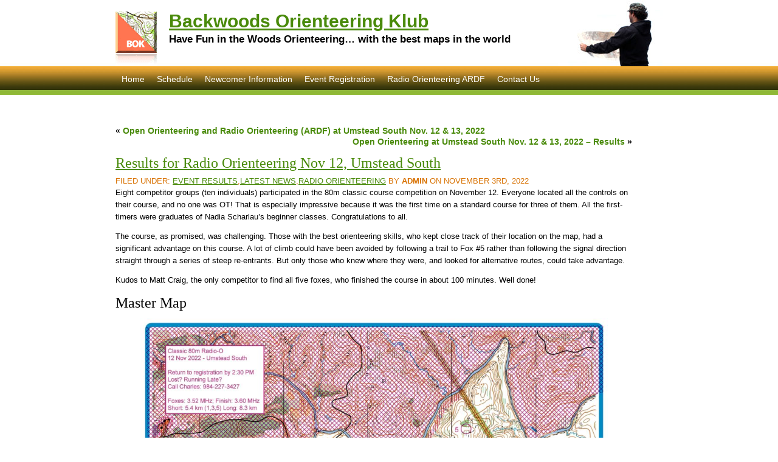

--- FILE ---
content_type: text/html; charset=UTF-8
request_url: https://backwoodsok.org/radio-orienteering-nov-12-umstead-south
body_size: 7717
content:
<!DOCTYPE html PUBLIC "-//W3C//DTD XHTML 1.0 Transitional//EN" "http://www.w3.org/TR/xhtml1/DTD/xhtml1-transitional.dtd">
<html xmlns="http://www.w3.org/1999/xhtml">
<head profile="http://gmpg.org/xfn/11">
<link rel="icon" type="image/gif" href="/favicon.gif" />

<title>
						  Results for Radio Orienteering Nov 12, Umstead South | Backwoods Orienteering Klub								</title>

	<meta http-equiv="Content-Type" content="text/html; charset=UTF-8" />	

	<link rel="stylesheet" href="https://backwoodsok.org/wp-content/themes/bok/style.css" type="text/css" media="screen" />
	
	<!--[if lte IE 6]>
<link rel="stylesheet" type="text/css" href="https://backwoodsok.org/wp-content/themes/bok/ie.css" />
<![endif]-->

	<link rel="alternate" type="application/rss+xml" title="RSS 2.0" href="https://backwoodsok.org/feed" />
	<link rel="alternate" type="text/xml" title="RSS .92" href="https://backwoodsok.org/feed/rss" />
	<link rel="alternate" type="application/atom+xml" title="Atom 0.3" href="https://backwoodsok.org/feed/atom" />
	<link rel="pingback" href="https://backwoodsok.org/xmlrpc.php" />

	
	<meta name='robots' content='max-image-preview:large' />
	<style>img:is([sizes="auto" i], [sizes^="auto," i]) { contain-intrinsic-size: 3000px 1500px }</style>
	<meta http-equiv="x-dns-prefetch-control" content="on">
<link href="https://app.ecwid.com" rel="preconnect" crossorigin />
<link href="https://ecomm.events" rel="preconnect" crossorigin />
<link href="https://d1q3axnfhmyveb.cloudfront.net" rel="preconnect" crossorigin />
<link href="https://dqzrr9k4bjpzk.cloudfront.net" rel="preconnect" crossorigin />
<link href="https://d1oxsl77a1kjht.cloudfront.net" rel="preconnect" crossorigin>
<link rel="prefetch" href="https://app.ecwid.com/script.js?17242683&data_platform=wporg&lang=en" as="script"/>
<link rel="prerender" href="https://backwoodsok.org/store"/>
<link rel="alternate" type="application/rss+xml" title="Backwoods Orienteering Klub &raquo; Results for Radio Orienteering Nov 12, Umstead South Comments Feed" href="https://backwoodsok.org/radio-orienteering-nov-12-umstead-south/feed" />
<script type="text/javascript">
/* <![CDATA[ */
window._wpemojiSettings = {"baseUrl":"https:\/\/s.w.org\/images\/core\/emoji\/16.0.1\/72x72\/","ext":".png","svgUrl":"https:\/\/s.w.org\/images\/core\/emoji\/16.0.1\/svg\/","svgExt":".svg","source":{"concatemoji":"https:\/\/backwoodsok.org\/wp-includes\/js\/wp-emoji-release.min.js?ver=6.8.3"}};
/*! This file is auto-generated */
!function(s,n){var o,i,e;function c(e){try{var t={supportTests:e,timestamp:(new Date).valueOf()};sessionStorage.setItem(o,JSON.stringify(t))}catch(e){}}function p(e,t,n){e.clearRect(0,0,e.canvas.width,e.canvas.height),e.fillText(t,0,0);var t=new Uint32Array(e.getImageData(0,0,e.canvas.width,e.canvas.height).data),a=(e.clearRect(0,0,e.canvas.width,e.canvas.height),e.fillText(n,0,0),new Uint32Array(e.getImageData(0,0,e.canvas.width,e.canvas.height).data));return t.every(function(e,t){return e===a[t]})}function u(e,t){e.clearRect(0,0,e.canvas.width,e.canvas.height),e.fillText(t,0,0);for(var n=e.getImageData(16,16,1,1),a=0;a<n.data.length;a++)if(0!==n.data[a])return!1;return!0}function f(e,t,n,a){switch(t){case"flag":return n(e,"\ud83c\udff3\ufe0f\u200d\u26a7\ufe0f","\ud83c\udff3\ufe0f\u200b\u26a7\ufe0f")?!1:!n(e,"\ud83c\udde8\ud83c\uddf6","\ud83c\udde8\u200b\ud83c\uddf6")&&!n(e,"\ud83c\udff4\udb40\udc67\udb40\udc62\udb40\udc65\udb40\udc6e\udb40\udc67\udb40\udc7f","\ud83c\udff4\u200b\udb40\udc67\u200b\udb40\udc62\u200b\udb40\udc65\u200b\udb40\udc6e\u200b\udb40\udc67\u200b\udb40\udc7f");case"emoji":return!a(e,"\ud83e\udedf")}return!1}function g(e,t,n,a){var r="undefined"!=typeof WorkerGlobalScope&&self instanceof WorkerGlobalScope?new OffscreenCanvas(300,150):s.createElement("canvas"),o=r.getContext("2d",{willReadFrequently:!0}),i=(o.textBaseline="top",o.font="600 32px Arial",{});return e.forEach(function(e){i[e]=t(o,e,n,a)}),i}function t(e){var t=s.createElement("script");t.src=e,t.defer=!0,s.head.appendChild(t)}"undefined"!=typeof Promise&&(o="wpEmojiSettingsSupports",i=["flag","emoji"],n.supports={everything:!0,everythingExceptFlag:!0},e=new Promise(function(e){s.addEventListener("DOMContentLoaded",e,{once:!0})}),new Promise(function(t){var n=function(){try{var e=JSON.parse(sessionStorage.getItem(o));if("object"==typeof e&&"number"==typeof e.timestamp&&(new Date).valueOf()<e.timestamp+604800&&"object"==typeof e.supportTests)return e.supportTests}catch(e){}return null}();if(!n){if("undefined"!=typeof Worker&&"undefined"!=typeof OffscreenCanvas&&"undefined"!=typeof URL&&URL.createObjectURL&&"undefined"!=typeof Blob)try{var e="postMessage("+g.toString()+"("+[JSON.stringify(i),f.toString(),p.toString(),u.toString()].join(",")+"));",a=new Blob([e],{type:"text/javascript"}),r=new Worker(URL.createObjectURL(a),{name:"wpTestEmojiSupports"});return void(r.onmessage=function(e){c(n=e.data),r.terminate(),t(n)})}catch(e){}c(n=g(i,f,p,u))}t(n)}).then(function(e){for(var t in e)n.supports[t]=e[t],n.supports.everything=n.supports.everything&&n.supports[t],"flag"!==t&&(n.supports.everythingExceptFlag=n.supports.everythingExceptFlag&&n.supports[t]);n.supports.everythingExceptFlag=n.supports.everythingExceptFlag&&!n.supports.flag,n.DOMReady=!1,n.readyCallback=function(){n.DOMReady=!0}}).then(function(){return e}).then(function(){var e;n.supports.everything||(n.readyCallback(),(e=n.source||{}).concatemoji?t(e.concatemoji):e.wpemoji&&e.twemoji&&(t(e.twemoji),t(e.wpemoji)))}))}((window,document),window._wpemojiSettings);
/* ]]> */
</script>
<style id='wp-emoji-styles-inline-css' type='text/css'>

	img.wp-smiley, img.emoji {
		display: inline !important;
		border: none !important;
		box-shadow: none !important;
		height: 1em !important;
		width: 1em !important;
		margin: 0 0.07em !important;
		vertical-align: -0.1em !important;
		background: none !important;
		padding: 0 !important;
	}
</style>
<link rel='stylesheet' id='wp-block-library-css' href='https://backwoodsok.org/wp-includes/css/dist/block-library/style.min.css?ver=6.8.3' type='text/css' media='all' />
<style id='classic-theme-styles-inline-css' type='text/css'>
/*! This file is auto-generated */
.wp-block-button__link{color:#fff;background-color:#32373c;border-radius:9999px;box-shadow:none;text-decoration:none;padding:calc(.667em + 2px) calc(1.333em + 2px);font-size:1.125em}.wp-block-file__button{background:#32373c;color:#fff;text-decoration:none}
</style>
<style id='global-styles-inline-css' type='text/css'>
:root{--wp--preset--aspect-ratio--square: 1;--wp--preset--aspect-ratio--4-3: 4/3;--wp--preset--aspect-ratio--3-4: 3/4;--wp--preset--aspect-ratio--3-2: 3/2;--wp--preset--aspect-ratio--2-3: 2/3;--wp--preset--aspect-ratio--16-9: 16/9;--wp--preset--aspect-ratio--9-16: 9/16;--wp--preset--color--black: #000000;--wp--preset--color--cyan-bluish-gray: #abb8c3;--wp--preset--color--white: #ffffff;--wp--preset--color--pale-pink: #f78da7;--wp--preset--color--vivid-red: #cf2e2e;--wp--preset--color--luminous-vivid-orange: #ff6900;--wp--preset--color--luminous-vivid-amber: #fcb900;--wp--preset--color--light-green-cyan: #7bdcb5;--wp--preset--color--vivid-green-cyan: #00d084;--wp--preset--color--pale-cyan-blue: #8ed1fc;--wp--preset--color--vivid-cyan-blue: #0693e3;--wp--preset--color--vivid-purple: #9b51e0;--wp--preset--gradient--vivid-cyan-blue-to-vivid-purple: linear-gradient(135deg,rgba(6,147,227,1) 0%,rgb(155,81,224) 100%);--wp--preset--gradient--light-green-cyan-to-vivid-green-cyan: linear-gradient(135deg,rgb(122,220,180) 0%,rgb(0,208,130) 100%);--wp--preset--gradient--luminous-vivid-amber-to-luminous-vivid-orange: linear-gradient(135deg,rgba(252,185,0,1) 0%,rgba(255,105,0,1) 100%);--wp--preset--gradient--luminous-vivid-orange-to-vivid-red: linear-gradient(135deg,rgba(255,105,0,1) 0%,rgb(207,46,46) 100%);--wp--preset--gradient--very-light-gray-to-cyan-bluish-gray: linear-gradient(135deg,rgb(238,238,238) 0%,rgb(169,184,195) 100%);--wp--preset--gradient--cool-to-warm-spectrum: linear-gradient(135deg,rgb(74,234,220) 0%,rgb(151,120,209) 20%,rgb(207,42,186) 40%,rgb(238,44,130) 60%,rgb(251,105,98) 80%,rgb(254,248,76) 100%);--wp--preset--gradient--blush-light-purple: linear-gradient(135deg,rgb(255,206,236) 0%,rgb(152,150,240) 100%);--wp--preset--gradient--blush-bordeaux: linear-gradient(135deg,rgb(254,205,165) 0%,rgb(254,45,45) 50%,rgb(107,0,62) 100%);--wp--preset--gradient--luminous-dusk: linear-gradient(135deg,rgb(255,203,112) 0%,rgb(199,81,192) 50%,rgb(65,88,208) 100%);--wp--preset--gradient--pale-ocean: linear-gradient(135deg,rgb(255,245,203) 0%,rgb(182,227,212) 50%,rgb(51,167,181) 100%);--wp--preset--gradient--electric-grass: linear-gradient(135deg,rgb(202,248,128) 0%,rgb(113,206,126) 100%);--wp--preset--gradient--midnight: linear-gradient(135deg,rgb(2,3,129) 0%,rgb(40,116,252) 100%);--wp--preset--font-size--small: 13px;--wp--preset--font-size--medium: 20px;--wp--preset--font-size--large: 36px;--wp--preset--font-size--x-large: 42px;--wp--preset--spacing--20: 0.44rem;--wp--preset--spacing--30: 0.67rem;--wp--preset--spacing--40: 1rem;--wp--preset--spacing--50: 1.5rem;--wp--preset--spacing--60: 2.25rem;--wp--preset--spacing--70: 3.38rem;--wp--preset--spacing--80: 5.06rem;--wp--preset--shadow--natural: 6px 6px 9px rgba(0, 0, 0, 0.2);--wp--preset--shadow--deep: 12px 12px 50px rgba(0, 0, 0, 0.4);--wp--preset--shadow--sharp: 6px 6px 0px rgba(0, 0, 0, 0.2);--wp--preset--shadow--outlined: 6px 6px 0px -3px rgba(255, 255, 255, 1), 6px 6px rgba(0, 0, 0, 1);--wp--preset--shadow--crisp: 6px 6px 0px rgba(0, 0, 0, 1);}:where(.is-layout-flex){gap: 0.5em;}:where(.is-layout-grid){gap: 0.5em;}body .is-layout-flex{display: flex;}.is-layout-flex{flex-wrap: wrap;align-items: center;}.is-layout-flex > :is(*, div){margin: 0;}body .is-layout-grid{display: grid;}.is-layout-grid > :is(*, div){margin: 0;}:where(.wp-block-columns.is-layout-flex){gap: 2em;}:where(.wp-block-columns.is-layout-grid){gap: 2em;}:where(.wp-block-post-template.is-layout-flex){gap: 1.25em;}:where(.wp-block-post-template.is-layout-grid){gap: 1.25em;}.has-black-color{color: var(--wp--preset--color--black) !important;}.has-cyan-bluish-gray-color{color: var(--wp--preset--color--cyan-bluish-gray) !important;}.has-white-color{color: var(--wp--preset--color--white) !important;}.has-pale-pink-color{color: var(--wp--preset--color--pale-pink) !important;}.has-vivid-red-color{color: var(--wp--preset--color--vivid-red) !important;}.has-luminous-vivid-orange-color{color: var(--wp--preset--color--luminous-vivid-orange) !important;}.has-luminous-vivid-amber-color{color: var(--wp--preset--color--luminous-vivid-amber) !important;}.has-light-green-cyan-color{color: var(--wp--preset--color--light-green-cyan) !important;}.has-vivid-green-cyan-color{color: var(--wp--preset--color--vivid-green-cyan) !important;}.has-pale-cyan-blue-color{color: var(--wp--preset--color--pale-cyan-blue) !important;}.has-vivid-cyan-blue-color{color: var(--wp--preset--color--vivid-cyan-blue) !important;}.has-vivid-purple-color{color: var(--wp--preset--color--vivid-purple) !important;}.has-black-background-color{background-color: var(--wp--preset--color--black) !important;}.has-cyan-bluish-gray-background-color{background-color: var(--wp--preset--color--cyan-bluish-gray) !important;}.has-white-background-color{background-color: var(--wp--preset--color--white) !important;}.has-pale-pink-background-color{background-color: var(--wp--preset--color--pale-pink) !important;}.has-vivid-red-background-color{background-color: var(--wp--preset--color--vivid-red) !important;}.has-luminous-vivid-orange-background-color{background-color: var(--wp--preset--color--luminous-vivid-orange) !important;}.has-luminous-vivid-amber-background-color{background-color: var(--wp--preset--color--luminous-vivid-amber) !important;}.has-light-green-cyan-background-color{background-color: var(--wp--preset--color--light-green-cyan) !important;}.has-vivid-green-cyan-background-color{background-color: var(--wp--preset--color--vivid-green-cyan) !important;}.has-pale-cyan-blue-background-color{background-color: var(--wp--preset--color--pale-cyan-blue) !important;}.has-vivid-cyan-blue-background-color{background-color: var(--wp--preset--color--vivid-cyan-blue) !important;}.has-vivid-purple-background-color{background-color: var(--wp--preset--color--vivid-purple) !important;}.has-black-border-color{border-color: var(--wp--preset--color--black) !important;}.has-cyan-bluish-gray-border-color{border-color: var(--wp--preset--color--cyan-bluish-gray) !important;}.has-white-border-color{border-color: var(--wp--preset--color--white) !important;}.has-pale-pink-border-color{border-color: var(--wp--preset--color--pale-pink) !important;}.has-vivid-red-border-color{border-color: var(--wp--preset--color--vivid-red) !important;}.has-luminous-vivid-orange-border-color{border-color: var(--wp--preset--color--luminous-vivid-orange) !important;}.has-luminous-vivid-amber-border-color{border-color: var(--wp--preset--color--luminous-vivid-amber) !important;}.has-light-green-cyan-border-color{border-color: var(--wp--preset--color--light-green-cyan) !important;}.has-vivid-green-cyan-border-color{border-color: var(--wp--preset--color--vivid-green-cyan) !important;}.has-pale-cyan-blue-border-color{border-color: var(--wp--preset--color--pale-cyan-blue) !important;}.has-vivid-cyan-blue-border-color{border-color: var(--wp--preset--color--vivid-cyan-blue) !important;}.has-vivid-purple-border-color{border-color: var(--wp--preset--color--vivid-purple) !important;}.has-vivid-cyan-blue-to-vivid-purple-gradient-background{background: var(--wp--preset--gradient--vivid-cyan-blue-to-vivid-purple) !important;}.has-light-green-cyan-to-vivid-green-cyan-gradient-background{background: var(--wp--preset--gradient--light-green-cyan-to-vivid-green-cyan) !important;}.has-luminous-vivid-amber-to-luminous-vivid-orange-gradient-background{background: var(--wp--preset--gradient--luminous-vivid-amber-to-luminous-vivid-orange) !important;}.has-luminous-vivid-orange-to-vivid-red-gradient-background{background: var(--wp--preset--gradient--luminous-vivid-orange-to-vivid-red) !important;}.has-very-light-gray-to-cyan-bluish-gray-gradient-background{background: var(--wp--preset--gradient--very-light-gray-to-cyan-bluish-gray) !important;}.has-cool-to-warm-spectrum-gradient-background{background: var(--wp--preset--gradient--cool-to-warm-spectrum) !important;}.has-blush-light-purple-gradient-background{background: var(--wp--preset--gradient--blush-light-purple) !important;}.has-blush-bordeaux-gradient-background{background: var(--wp--preset--gradient--blush-bordeaux) !important;}.has-luminous-dusk-gradient-background{background: var(--wp--preset--gradient--luminous-dusk) !important;}.has-pale-ocean-gradient-background{background: var(--wp--preset--gradient--pale-ocean) !important;}.has-electric-grass-gradient-background{background: var(--wp--preset--gradient--electric-grass) !important;}.has-midnight-gradient-background{background: var(--wp--preset--gradient--midnight) !important;}.has-small-font-size{font-size: var(--wp--preset--font-size--small) !important;}.has-medium-font-size{font-size: var(--wp--preset--font-size--medium) !important;}.has-large-font-size{font-size: var(--wp--preset--font-size--large) !important;}.has-x-large-font-size{font-size: var(--wp--preset--font-size--x-large) !important;}
:where(.wp-block-post-template.is-layout-flex){gap: 1.25em;}:where(.wp-block-post-template.is-layout-grid){gap: 1.25em;}
:where(.wp-block-columns.is-layout-flex){gap: 2em;}:where(.wp-block-columns.is-layout-grid){gap: 2em;}
:root :where(.wp-block-pullquote){font-size: 1.5em;line-height: 1.6;}
</style>
<link rel='stylesheet' id='ecwid-css-css' href='https://backwoodsok.org/wp-content/plugins/ecwid-shopping-cart/css/frontend.css?ver=7.0.5' type='text/css' media='all' />
<script type="text/javascript" src="https://backwoodsok.org/wp-includes/js/jquery/jquery.min.js?ver=3.7.1" id="jquery-core-js"></script>
<script type="text/javascript" src="https://backwoodsok.org/wp-includes/js/jquery/jquery-migrate.min.js?ver=3.4.1" id="jquery-migrate-js"></script>
<link rel="https://api.w.org/" href="https://backwoodsok.org/wp-json/" /><link rel="alternate" title="JSON" type="application/json" href="https://backwoodsok.org/wp-json/wp/v2/posts/11580" /><link rel="EditURI" type="application/rsd+xml" title="RSD" href="https://backwoodsok.org/xmlrpc.php?rsd" />
<meta name="generator" content="WordPress 6.8.3" />
<link rel="canonical" href="https://backwoodsok.org/radio-orienteering-nov-12-umstead-south" />
<link rel='shortlink' href='https://backwoodsok.org/?p=11580' />
<link rel="alternate" title="oEmbed (JSON)" type="application/json+oembed" href="https://backwoodsok.org/wp-json/oembed/1.0/embed?url=https%3A%2F%2Fbackwoodsok.org%2Fradio-orienteering-nov-12-umstead-south" />
<link rel="alternate" title="oEmbed (XML)" type="text/xml+oembed" href="https://backwoodsok.org/wp-json/oembed/1.0/embed?url=https%3A%2F%2Fbackwoodsok.org%2Fradio-orienteering-nov-12-umstead-south&#038;format=xml" />
<link type="text/css" rel="stylesheet" href="https://backwoodsok.org/wp-content/plugins/backwoodsok-schedule/styles.css" media="all" /><script data-cfasync="false" data-no-optimize="1" type="text/javascript">
window.ec = window.ec || Object()
window.ec.config = window.ec.config || Object();
window.ec.config.enable_canonical_urls = true;

</script>
        <!--noptimize-->
        <script data-cfasync="false" type="text/javascript">
            window.ec = window.ec || Object();
            window.ec.config = window.ec.config || Object();
            window.ec.config.store_main_page_url = 'https://backwoodsok.org/store';
        </script>
        <!--/noptimize-->
        </head>
<body>
<div id="fb-root"></div>
<script>(function(d, s, id) {
  var js, fjs = d.getElementsByTagName(s)[0];
  if (d.getElementById(id)) return;
  js = d.createElement(s); js.id = id;
  js.src = "//connect.facebook.net/en_US/all.js#xfbml=1";
  fjs.parentNode.insertBefore(js, fjs);
}(document, 'script', 'facebook-jssdk'));
</script>

<div id="wrapper">

<div id="header">

<div id="logo"><a href="https://backwoodsok.org"><img src="https://backwoodsok.org/wp-content/themes/bok/images/bok-logo.gif" border="0" title="Backwoods Orienteering Klub" alt="Backwoods Orienteering Klub"/></a></div>

<h1><a href="https://backwoodsok.org">Backwoods Orienteering Klub</a></h1>
<p id="blog-description">Have Fun in the Woods Orienteering&#8230; with the best maps in the world</p>


<ul id="menu">

<li class="page_item page-item-2"><a href="https://backwoodsok.org/">Home</a></li>
<li class="page_item page-item-1331"><a href="https://backwoodsok.org/schedule">Schedule</a></li>
<li class="page_item page-item-5"><a href="https://backwoodsok.org/event-info">Newcomer Information</a></li>
 
<li><a href="/store">Event Registration</a></li>
<li><a href="/ardf">Radio Orienteering ARDF</a></li>
<li class="page_item page-item-9"><a href="https://backwoodsok.org/contact-us">Contact Us</a></li>

</ul>

</div>

<div id="container-single">
	
		<div class="post" id="post-11580">

<div class="navigation">
			<div class="previous">&laquo; <a href="https://backwoodsok.org/open-orienteering-and-radio-orienteering-ardf-at-umstead-south-nov-12-13-2022" rel="prev">Open Orienteering and Radio Orienteering (ARDF) at Umstead South Nov. 12 &#038; 13, 2022</a></div> <div class="next"> <a href="https://backwoodsok.org/open-orienteering-at-umstead-south-nov-12-13-2022-results" rel="next">Open Orienteering  at Umstead South Nov. 12 &#038; 13, 2022 &#8211; Results</a> &raquo;</div>
		</div>


			<h2><a href="https://backwoodsok.org/radio-orienteering-nov-12-umstead-south" title="Results for Radio Orienteering Nov 12, Umstead South">Results for Radio Orienteering Nov 12, Umstead South</a></h2>
<div class="meta"></div><div class="meta">Filed under: <a href="https://backwoodsok.org/category/event-results" rel="category tag">Event Results</a>,<a href="https://backwoodsok.org/category/latest-news" rel="category tag">Latest News</a>,<a href="https://backwoodsok.org/category/radio-orienteering" rel="category tag">Radio Orienteering</a> by  <strong>admin</strong> on November 3rd, 2022  </div>
			<div class="entry">

				
<p>Eight competitor groups (ten individuals) participated in the 80m classic course competition on November 12. Everyone located all the controls on their course, and no one was OT! That is especially impressive because it was the first time on a standard course for three of them. All the first-timers were graduates of Nadia Scharlau&#8217;s beginner classes. Congratulations to all. </p>



<p>The course, as promised, was challenging. Those with the best orienteering skills, who kept close track of their location on the map, had a significant advantage on this course. A lot of climb could have been avoided by following a trail to Fox #5 rather than following the signal direction straight through a series of steep re-entrants. But only those who knew where they were, and looked for alternative routes, could take advantage.</p>



<p>Kudos to Matt Craig, the only competitor to find all five foxes, who finished the course in about 100 minutes. Well done!</p>



<h2 class="wp-block-heading">Master Map</h2>



<figure class="wp-block-image size-large"><a href="https://backwoodsok.org/wp-content/uploads/2022/11/Nov-12-Master-scaled.jpeg"><img fetchpriority="high" decoding="async" width="1024" height="791" src="https://backwoodsok.org/wp-content/uploads/2022/11/Nov-12-Master-1024x791.jpeg" alt="" class="wp-image-11605" srcset="https://backwoodsok.org/wp-content/uploads/2022/11/Nov-12-Master-1024x791.jpeg 1024w, https://backwoodsok.org/wp-content/uploads/2022/11/Nov-12-Master-300x232.jpeg 300w, https://backwoodsok.org/wp-content/uploads/2022/11/Nov-12-Master-768x593.jpeg 768w, https://backwoodsok.org/wp-content/uploads/2022/11/Nov-12-Master-1536x1187.jpeg 1536w, https://backwoodsok.org/wp-content/uploads/2022/11/Nov-12-Master-2048x1583.jpeg 2048w" sizes="(max-width: 1024px) 100vw, 1024px" /></a><figcaption>Master Map Showing All Transmitter (&#8220;Fox&#8221;) Locations</figcaption></figure>



<h1 class="wp-block-heading">Results</h1>



<h2 class="wp-block-heading">3 Controls 300 min</h2>



<figure class="wp-block-table"><table><tbody><tr></tr><tr><td><strong>Place</strong></td><td><strong>Name</strong></td><td><strong>Foxes</strong></td><td><strong>Time</strong></td><td>&nbsp;</td></tr><tr><td>1</td><td>Nadia Scharlau</td><td>3 p </td><td>(50:07)</td><td>2005018</td></tr><tr><td>2</td><td>Joseph Huberman</td><td>3 p </td><td>(1:03:04)</td><td>2005005</td></tr><tr><td>3</td><td>Adalia Schafrath-Craig</td><td>3 p </td><td>(1:11:46)</td><td>2049374</td></tr><tr><td>4</td><td>Evgeny Danilov &amp; Erin Hammer</td><td>3 p </td><td>(1:16:55)</td><td>2114177</td></tr><tr><td>5</td><td>Ruth Bromer</td><td>3 p </td><td>(1:27:00)</td><td>2005002</td></tr><tr><td>6</td><td>Thomas Updike &amp; Emily Mahoney</td><td>3 p </td><td>(2:30:09)</td><td>2005032</td></tr><tr><td>?</td><td>Alan McNeely</td><td>3 p </td><td>Lost SI stick</td><td></td></tr></tbody></table></figure>



<h2 class="wp-block-heading">5 Controls 300 min</h2>



<figure class="wp-block-table"><table><tbody><tr><td>1</td><td>Matt Craig</td><td>5 p</td><td>(1:40:26)</td><td>7000530</td></tr></tbody></table></figure>



<h1 class="wp-block-heading">Split times</h1>



<h2 class="wp-block-heading">3 Controls 300 min</h2>



<figure class="wp-block-table"><table><thead><tr></tr><tr><td><strong>Place</strong></td><td><strong>Name</strong></td><td><strong>Time</strong></td><td>&nbsp;</td></tr></thead><tbody><tr><td>1</td><td>Nadia Scharlau</td><td>3 p (50:07)</td><td>123</td><td>(1 p)</td><td>121</td><td>(1 p)</td><td>125</td><td>(1 p)</td><td>Finish</td><td>&nbsp;</td></tr><tr><td>&nbsp;</td><td></td><td></td><td>18:54</td><td>18:54</td><td>24:09</td><td>5:15</td><td>35:14</td><td>11:05</td><td>50:07</td><td>14:53</td></tr><tr><td>2</td><td>Joseph Huberman</td><td>3 p (1:03:04)</td><td>123</td><td>(1 p)</td><td>121</td><td>(1 p)</td><td>125</td><td>(1 p)</td><td>Finish</td><td>&nbsp;</td></tr><tr><td>&nbsp;</td><td></td><td></td><td>23:03</td><td>23:03</td><td>35:40</td><td>12:37</td><td>43:49</td><td>8:09</td><td>63:04</td><td>19:15</td></tr><tr><td>3</td><td>Adalia Schafrath-Craig</td><td>3 p (1:11:46)</td><td>123</td><td>(1 p)</td><td>121</td><td>(1 p)</td><td>125</td><td>(1 p)</td><td>Finish</td><td>&nbsp;</td></tr><tr><td>&nbsp;</td><td></td><td></td><td>20:48</td><td>20:48</td><td>33:27</td><td>12:39</td><td>43:49</td><td>10:22</td><td>71:46</td><td>27:57</td></tr><tr><td>4</td><td>Evgeny Danilov &amp; Erin Hammer</td><td>3 p (1:16:55)</td><td>123</td><td>(1 p)</td><td>121</td><td>(1 p)</td><td>125</td><td>(1 p)</td><td>Finish</td><td>&nbsp;</td></tr><tr><td>&nbsp;</td><td></td><td></td><td>23:52</td><td>23:52</td><td>39:22</td><td>15:30</td><td>54:59</td><td>15:37</td><td>76:55</td><td>21:56</td></tr><tr><td>5</td><td>Ruth Bromer</td><td>3 p (1:27:00)</td><td>123</td><td>(1 p)</td><td>121</td><td>(1 p)</td><td>125</td><td>(1 p)</td><td>Finish</td><td>&nbsp;</td></tr><tr><td>&nbsp;</td><td></td><td></td><td>31:39</td><td>31:39</td><td>40:10</td><td>8:31</td><td>56:22</td><td>16:12</td><td>87:00</td><td>30:38</td></tr><tr><td>6</td><td>Thomas Updike &amp; Emily Mahoney</td><td>3 p (2:30:09)</td><td>123</td><td>(1 p)</td><td>121</td><td>(1 p)</td><td>125</td><td>(1 p)</td><td>Finish</td><td>&nbsp;</td></tr><tr><td>&nbsp;</td><td></td><td></td><td>57:26</td><td>57:26</td><td>76:51</td><td>19:25</td><td>106:03</td><td>29:12</td><td>150:09</td><td>44:06</td></tr></tbody></table></figure>



<h2 class="wp-block-heading">5 Controls 300 min</h2>



<figure class="wp-block-table"><table><tbody><tr><td>1</td><td>Matt Craig</td><td>5 p (1:40:26)</td><td>122</td><td>(1 p)</td><td>124</td><td>(1 p)</td><td>125</td><td>(1 p)</td><td>121</td><td>(1 p)</td><td>123</td><td>(1 p)</td><td>Finish</td><td>&nbsp;</td></tr><tr><td>&nbsp;</td><td></td><td></td><td>25:44</td><td>25:44</td><td>43:42</td><td>17:58</td><td>72:23</td><td>28:41</td><td>88:35</td><td>16:12</td><td>94:51</td><td>6:16</td><td>100:26</td><td>5:35</td></tr></tbody></table></figure>
				
				<p class="postmetadata">
Filed under&#58; <a href="https://backwoodsok.org/category/event-results" rel="category tag">Event Results</a>, <a href="https://backwoodsok.org/category/latest-news" rel="category tag">Latest News</a>, <a href="https://backwoodsok.org/category/radio-orienteering" rel="category tag">Radio Orienteering</a> by admin 				</p>

			</div>


</div>

<div class="comments-template">
<!-- You can start editing here. -->

	<h3 id="comments">One Response to &#8220;Results for Radio Orienteering Nov 12, Umstead South&#8221;</h3>

<ol class="commentlist">

	<li class="alt" id="comment-909701">

<div class="commentmetadata">
<strong><a href="https://backwoodsok.org/open-orienteering-and-radio-orienteering-ardf-at-umstead-south-nov-12-13-2022" class="url" rel="ugc">Open Orienteering and Radio Orienteering (ARDF) at Umstead South Nov. 12 &#038; 13, 2022 | Backwoods Orienteering Klub</a></strong>, on <a href="#comment-909701" title="">November 3rd, 2022 at 12:50 pm</a> Said&#58;  		</div>

<p>[&#8230;] Registration is required for all events. See details and registration links below. There is a separate announcement for the Radio Orienteering event.  [&#8230;]</p>
	</li>


	</ol>



</div>

	
		<div class="navigation">
			<div class="previous">&laquo; <a href="https://backwoodsok.org/open-orienteering-and-radio-orienteering-ardf-at-umstead-south-nov-12-13-2022" rel="prev">Open Orienteering and Radio Orienteering (ARDF) at Umstead South Nov. 12 &#038; 13, 2022</a></div> <div class="next"> <a href="https://backwoodsok.org/open-orienteering-at-umstead-south-nov-12-13-2022-results" rel="next">Open Orienteering  at Umstead South Nov. 12 &#038; 13, 2022 &#8211; Results</a> &raquo;</div>
		</div>



	
</div>


</div>

<div id="footer">



<p>
<div class="legal"></div>
 <a href="https://backwoodsok.org">Backwoods Orienteering Klub</a> • 904 Dorothea Drive, Raleigh, NC 27603; Phone (919) 828-6068 <br />
Orienteering, The Thinking Sport • <a href="https://backwoodsok.org/feed">Subscribe RSS</a>
	
</p>

<p class="design"><a href="http://www.betterimage.org" title="Raleigh Web Design: Better Image">Web Design by Better Image in Raleigh NC</a></p>
</div>
<script type="speculationrules">
{"prefetch":[{"source":"document","where":{"and":[{"href_matches":"\/*"},{"not":{"href_matches":["\/wp-*.php","\/wp-admin\/*","\/wp-content\/uploads\/*","\/wp-content\/*","\/wp-content\/plugins\/*","\/wp-content\/themes\/bok\/*","\/*\\?(.+)"]}},{"not":{"selector_matches":"a[rel~=\"nofollow\"]"}},{"not":{"selector_matches":".no-prefetch, .no-prefetch a"}}]},"eagerness":"conservative"}]}
</script>
<script type="text/javascript" id="ecwid-frontend-js-js-extra">
/* <![CDATA[ */
var ecwidParams = {"useJsApiToOpenStoreCategoriesPages":"","storeId":"17242683"};
/* ]]> */
</script>
<script type="text/javascript" src="https://backwoodsok.org/wp-content/plugins/ecwid-shopping-cart/js/frontend.js?ver=7.0.5" id="ecwid-frontend-js-js"></script>
<script type="text/javascript">
  var gaJsHost = (("https:" == document.location.protocol) ? "https://ssl." : "http://www.");
  document.write(unescape("%3Cscript src='" + gaJsHost + "google-analytics.com/ga.js' type='text/javascript'%3E%3C/script%3E"));
</script>
<script type="text/javascript">
  var pageTracker = _gat._getTracker("UA-613507-25");
  pageTracker._trackPageview();
</script>

</body>
</html>


--- FILE ---
content_type: text/css
request_url: https://backwoodsok.org/wp-content/themes/bok/style.css
body_size: 2209
content:
/*  
Theme Name: BOK
Theme URI:  http://www.....
Description: This is my custom theme for a website start up.
Version: 1.0
Author: Chip Pintilie
Author URI: http://www.....

*/







/****************************
 **   General
 ****************************/


body, h1, h2, h3, h4, h5, h6, address, blockquote, dd, dl, hr, p, form{
	margin: 0;
	padding: 0;
}


h1{
	font-style: normal;
	font-family: "Trebuchet MS", Helvetica, sans-serif;
	font-size: 30px;
	padding: 20px 0 1px 10px;
	margin: 0;
        line-height: 100%;
}


h2{
	font-family: "Georgia", "Baskerville", serif;
	font-size: 24px;
margin: 5px 0 5px 0;
padding: 0;
	font-weight: normal;
        line-height: 100%;
}

h3{
	font-family: "Georgia", "Baskerville", serif;
	font-size: 18px;
margin: 10px 0 5px 0;
padding: 0;
	font-weight: normal;
}


body{
	font-family: "Trebuchet MS", Helvetica, sans-serif;
	font-size: 13px;
	text-align: center;
	vertical-align: top;
	background: #ffffff url(images/background2.jpg) repeat-x top; /* in case a background image is need it */
	color: #000000;
}


a:link, a:visited{
	text-decoration: underline;
	color: #498a0a;
}


a:hover{
	text-decoration: none;
	color: #ff0000;
}

p{
	padding: 2px 0 10px 0;
}




/****************************
 **   Layout
 ****************************/

#wrapperhome{
	background: #ffffff url(images/background.jpg) repeat-x top; /* in case a background image is need it */
width: 100%;
float: left;
}

#wrapper{

margin: 0 auto 0 auto; 
width: 900px;
text-align: left;  

}


#header{
float: left;
width: 900px;
height: 156px;
position: relative;
background: url(images/back-header.jpg) no-repeat top right;

}

#blog-description {
font-size: 17px;
padding: 4px 0 0 10px;
font-weight: bold;

}

#logo {
float: left;
padding: 10px 20px 0 0;
}

#intro {
height:292px;
width: 100%;
float: left;
background: url(images/back-home.jpg) no-repeat top;
}

#intro-ardf {
height:292px;
width: 100%;
float: left;
}


#intro p {

margin: 15px 40px 0 0;
padding: 0;
font-size: 15px;
font-weight: bold;
line-height: 22px;

}

#intro p.calltoaction {
text-align: right;
margin: 10px 40px 0 0;

}

#intro .calltoaction a {
display: block;
float:right;
width: 237px;
height: 66px;
background: url(images/calltoaction.gif) no-repeat top;
padding: 25px 25px 0 0;
color: #FFFFFF;
font-weight: normal;
text-decoration: none;
}

#intro .calltoaction a:hover {
color: #e9d77c;

}


#slideshow {
height:292px;
width: 360px;
float: left;
}

#slideshow img {
padding: 23px 0 0 12px;
}

#container, #container-single {
	margin: 10px 0 0 0;
	float: left;
	width: 560px;
}

#container h1, #container-single h1 {
	padding: 30px 0 0 0;
	margin: 0;
}

#container-single {
	width: 880px;
}

.post{
padding: 30px 30px 0px 0;
}


.posthome{
padding: 10px 0 10px 0;
float: left;
width: 45%;
}


.entry{
line-height: 20px;
}

#footer{
clear: both;
float: left;
text-align: center;
width: 100%;
background: url(images/back-footer.jpg) repeat-x;

}

.sidebar{
float: left;
background: url(images/sidebar-02.gif) repeat-y;

width: 319px;
margin: 40px 0 30px 10px;
display: inline;
}


.sidebar .meta {

padding-left: 20px;
}

.sidebarbottom{
float: left;
background: url(images/sidebar-03.gif) no-repeat bottom;
width: 319px;
height: 10px;
}

.fb-like {
padding: 20px 20px 0px 20px;
background: url(images/sidebar-01.gif) no-repeat left top;
}

.sidebar h1{
margin: 0;
font-size: 24px;
padding: 20px 0 0 20px;
}

.sidebar ul{
list-style-type: none;
margin: 0;
padding: 0 20px 0 20px;
}

.sidebar ul li{
padding: 10px 0 10px 0;
}


.sidebar ul li h2{
	font-family: "Trebuchet MS", Helvetica, sans-serif;
font-size: 18px;
margin-top: 15px;
}


.sidebar ul ul{
list-style-image: url(images/check.gif);
}

.sidebar ul ul li{
padding: 0;
line-height: 20px;
padding: 0 0 5px 0;

}

.readmore {
background: url(images/readmore.gif) no-repeat top left;
padding-left: 20px;
}



/****************************
 **   Menu
 ****************************/



ul#menu  {
	padding: 0;
	margin: 0;
	list-style: none;
	position: absolute;
	bottom: 0px;
	left: 0;
}

ul#menu li {
	float: left;
}

ul#menu  a {
	display: block;
	padding: 0 10px 5px 10px;
	line-height: 42px;
	font-size: 14px;
	color: #FFFFFF;
	text-decoration: none;
}

ul#menu .current_page_item a, #menu a:hover, .current-cat a {
	color: #e9d77c;
background: url(images/select.gif) no-repeat bottom center;

}


/****************************
 **   Metadata
 ****************************/



p.postmetadata{
margin: 2px 0 10px 0;
font-style: italic;
color: #333333;
}

.navigation{
	padding: 10px 0 0 0;
margin-bottom: 50px;
	font-size: 14px;
	font-weight: bold;
	line-height: 18px;
	width: 100%;
}


.navigation a {
	text-decoration: none;
}

.navigation .previous {
	float: left;
}

.navigation .next {
	float: right;
}

.meta{
color: #d87100;
text-transform: uppercase;
margin: 10px 0 0 0;
}

ul.post-meta {
list-style-type: none;
margin: 0;
padding: 0;
color: #d87100;
text-transform: uppercase;
}

li.post-meta {
margin: 0;
padding: 0;
}

/* Standard wordpress */


.aligncenter, div.aligncenter {
   display: block;
   margin-left: auto;
   margin-right: auto;
}

.alignleft {
  	float: left;
}

.alignright {
   float: right;
}

.clear {
	clear:both;
}

.wp-caption {
   border: 1px solid #ddd;
   text-align: center;
   background-color: #f3f3f3;
   padding-top: 4px;
   margin: 10px;
}

.wp-caption img {
   margin: 0;
   padding: 0;
   border: 0 none;
}

.wp-caption p.wp-caption-text {
   font-size: 11px;
   line-height: 17px;
   padding: 0 4px 5px;
   margin: 0;
}



/* Comments */

.comments-template{
	margin: 10px 0 0 0;
	border-top: 1px dotted #ccc;
	padding: 10px 0 0 0;
}

.comments-template ol{
	margin: 0;
	padding: 0 0 15px;
	list-style: none;
}

.comments-template ol li{
	margin: 10px 0 0;
	line-height: 18px;
	padding: 0 0 10px;
	border-bottom: 1px dotted #ccc;
}

.comments-template h2, .comments-template h3{
	font-family: Georgia, Sans-serif;
	font-size: 16px;
}

.commentmetadata{
	font-size: 12px;
}

.comments-template p.nocomments{
	padding: 0;
}

.comments-template textarea{
	font-family: Arial, Helvetica, Georgia, Sans-serif;
	font-size: 12px;
}


/* Search Form */

#searchform div {
	background-image: url(images/searchform.gif);
	width: 280px;
	height: 49px;
	margin-left: -7px;
}
#searchform div #s {
	border: 0;
	margin-top: 14px;
	margin-left: 19px;
	width: 152px;
	height: 16px;
	color: #909090;
	font-size: 1.1em;
}
#searchform div #searchsubmit {
	border: 0;
	background: none;
	width: 80px;
	height: 26px;
	margin-left: 4px;
	overflow: hidden;
	text-indent: -2000px;
}


#searchform div #searchsubmit {
	font-size: 0;
	text-align: right;
	color: #cecece;
}

.design {
font-size: 9px;
padding: 10px 0;
}

/* Birkhead */
.cls-item {
/*
    border:1px solid gray;
*/
}
.cls-section {
    background: lightgray;
    text-align: center;
    clear: both;
}
.cls-item {
    clear: left;
}
div.cls-item > pre {
    border:1px solid gray;
    margin-left: 1px;
    margin-right: 1px;
    margin-top: 1px;
    margin-bottom: 1px;
}

table.results-c-tab {
    border-collapse: collapse;
}
.results-c-tab th, td {
    border: 1px solid black;
    padding: 2px;
}

#cforms3form {
    width: 500px;
}

#cforms3form label, #cforms3form label span {
    width: 150px;
}

#cforms3form input, #cforms3form textarea, #cforms3form select {
    width: 200px;
}

/* SI-Droid */
.entry table {
    width:100%;
    table-layout:fixed;
    border-spacing: 0px;
    page-break-inside:avoid;
}

.entry thead {
    text-align:center;
    vertical-align:top;
    background-color:#7eafcf;
    color:#000;
    font-size:21px;
    font-weight:bold
}

.entry thead td:first-child {
    text-align:left;
}
 
.entry tr:nth-child(even) {
    background-color: #ddd;
}

.time, .penalty, .c_tt, .c_ta, .c_ct, .c_ca {text-align: right}
.head1, .pos, .name, .club, .time, .pos1 {font-weight: bold}
.codes2, .rr2a, .rr3a {background-color: #ffffe0}
.head1, .head2 {background-color: #7eafcf}
.c_ts, .c_cs {padding-left: 10px}
.rr1a {background-color: #ddd}
.rrEa {background-color: #f8e0f1; font-style: italic}
.rIdeal {font-style: italic}
